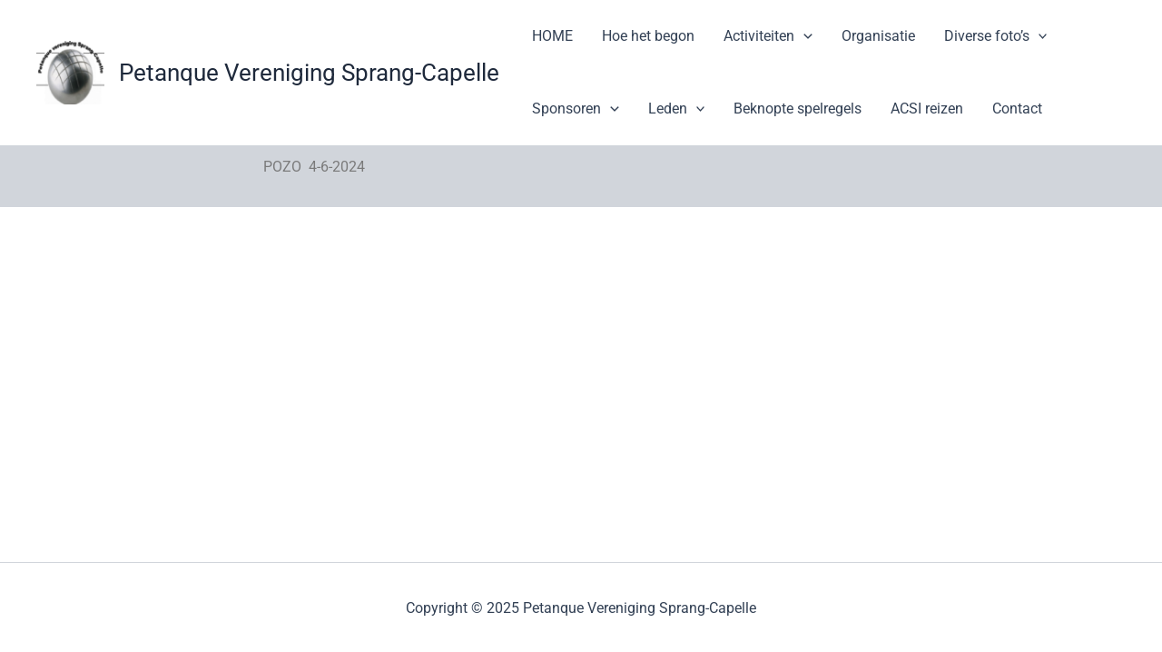

--- FILE ---
content_type: text/css
request_url: https://jdbsprangcapelle.com/wp-content/uploads/elementor/css/post-1074.css?ver=1763098558
body_size: 2979
content:
.elementor-1074 .elementor-element.elementor-element-558e24d{--display:flex;--flex-direction:column;--container-widget-width:100%;--container-widget-height:initial;--container-widget-flex-grow:0;--container-widget-align-self:initial;--flex-wrap-mobile:wrap;}.elementor-1074 .elementor-element.elementor-element-558e24d:not(.elementor-motion-effects-element-type-background), .elementor-1074 .elementor-element.elementor-element-558e24d > .elementor-motion-effects-container > .elementor-motion-effects-layer{background-color:var( --e-global-color-astglobalcolor6 );}.elementor-widget-text-editor{font-family:var( --e-global-typography-text-font-family ), Sans-serif;font-weight:var( --e-global-typography-text-font-weight );color:var( --e-global-color-text );}.elementor-widget-text-editor.elementor-drop-cap-view-stacked .elementor-drop-cap{background-color:var( --e-global-color-primary );}.elementor-widget-text-editor.elementor-drop-cap-view-framed .elementor-drop-cap, .elementor-widget-text-editor.elementor-drop-cap-view-default .elementor-drop-cap{color:var( --e-global-color-primary );border-color:var( --e-global-color-primary );}.elementor-1074 .elementor-element.elementor-element-3863deb{--display:flex;--flex-direction:column;--container-widget-width:100%;--container-widget-height:initial;--container-widget-flex-grow:0;--container-widget-align-self:initial;--flex-wrap-mobile:wrap;}.elementor-1074 .elementor-element.elementor-element-3863deb:not(.elementor-motion-effects-element-type-background), .elementor-1074 .elementor-element.elementor-element-3863deb > .elementor-motion-effects-container > .elementor-motion-effects-layer{background-color:var( --e-global-color-astglobalcolor6 );}.elementor-widget-gallery .elementor-gallery-item__title{font-family:var( --e-global-typography-primary-font-family ), Sans-serif;font-weight:var( --e-global-typography-primary-font-weight );}.elementor-widget-gallery .elementor-gallery-item__description{font-family:var( --e-global-typography-text-font-family ), Sans-serif;font-weight:var( --e-global-typography-text-font-weight );}.elementor-widget-gallery{--galleries-title-color-normal:var( --e-global-color-primary );--galleries-title-color-hover:var( --e-global-color-secondary );--galleries-pointer-bg-color-hover:var( --e-global-color-accent );--gallery-title-color-active:var( --e-global-color-secondary );--galleries-pointer-bg-color-active:var( --e-global-color-accent );}.elementor-widget-gallery .elementor-gallery-title{font-family:var( --e-global-typography-primary-font-family ), Sans-serif;font-weight:var( --e-global-typography-primary-font-weight );}.elementor-1074 .elementor-element.elementor-element-6221d0d .e-gallery-item:hover .elementor-gallery-item__overlay, .elementor-1074 .elementor-element.elementor-element-6221d0d .e-gallery-item:focus .elementor-gallery-item__overlay{background-color:rgba(0,0,0,0.5);}.elementor-1074 .elementor-element.elementor-element-6221d0d{--image-transition-duration:800ms;--overlay-transition-duration:800ms;--content-text-align:center;--content-padding:20px;--content-transition-duration:800ms;--content-transition-delay:800ms;}

--- FILE ---
content_type: text/css
request_url: https://jdbsprangcapelle.com/wp-content/uploads/elementor/css/post-4863.css?ver=1763017658
body_size: 175
content:
#elementor-popup-modal-4863 .dialog-widget-content{animation-duration:1s;border-radius:0px 0px 0px 0px;box-shadow:2px 8px 23px 3px rgba(0,0,0,0.2);}#elementor-popup-modal-4863{background-color:#02010147;justify-content:flex-start;align-items:flex-end;pointer-events:all;}#elementor-popup-modal-4863 .dialog-message{width:100vw;height:auto;}